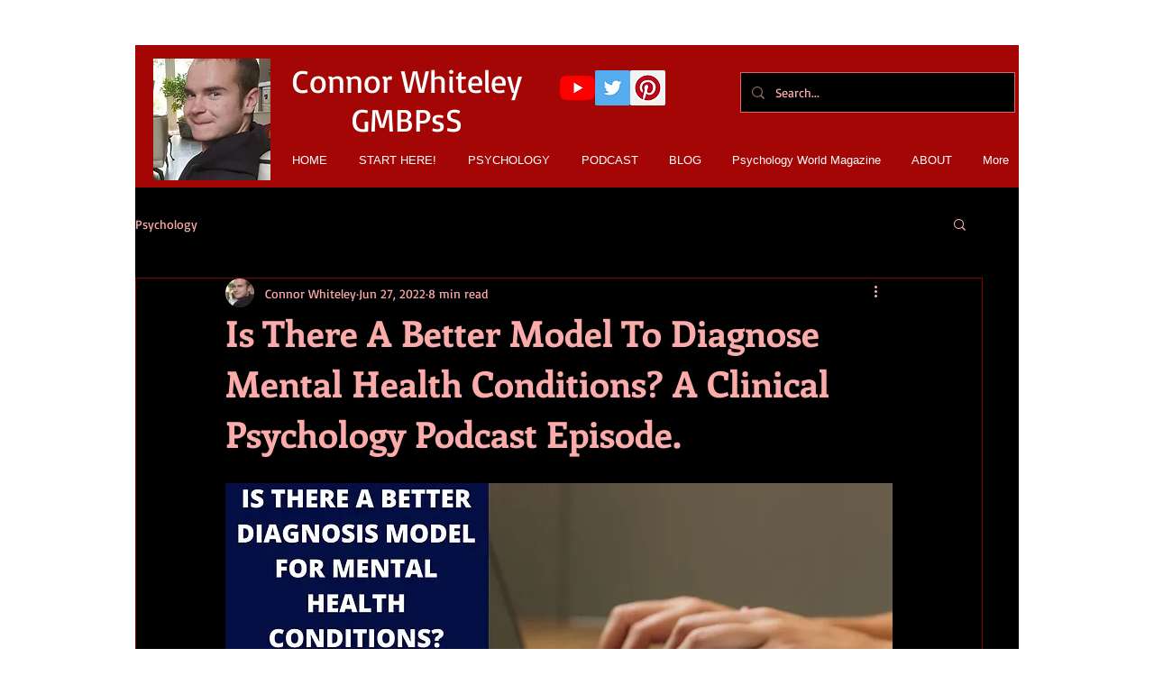

--- FILE ---
content_type: text/html; charset=utf-8
request_url: https://www.google.com/recaptcha/api2/aframe
body_size: 264
content:
<!DOCTYPE HTML><html><head><meta http-equiv="content-type" content="text/html; charset=UTF-8"></head><body><script nonce="qysDRohsEtpIelf0MgpUoQ">/** Anti-fraud and anti-abuse applications only. See google.com/recaptcha */ try{var clients={'sodar':'https://pagead2.googlesyndication.com/pagead/sodar?'};window.addEventListener("message",function(a){try{if(a.source===window.parent){var b=JSON.parse(a.data);var c=clients[b['id']];if(c){var d=document.createElement('img');d.src=c+b['params']+'&rc='+(localStorage.getItem("rc::a")?sessionStorage.getItem("rc::b"):"");window.document.body.appendChild(d);sessionStorage.setItem("rc::e",parseInt(sessionStorage.getItem("rc::e")||0)+1);localStorage.setItem("rc::h",'1768956683579');}}}catch(b){}});window.parent.postMessage("_grecaptcha_ready", "*");}catch(b){}</script></body></html>